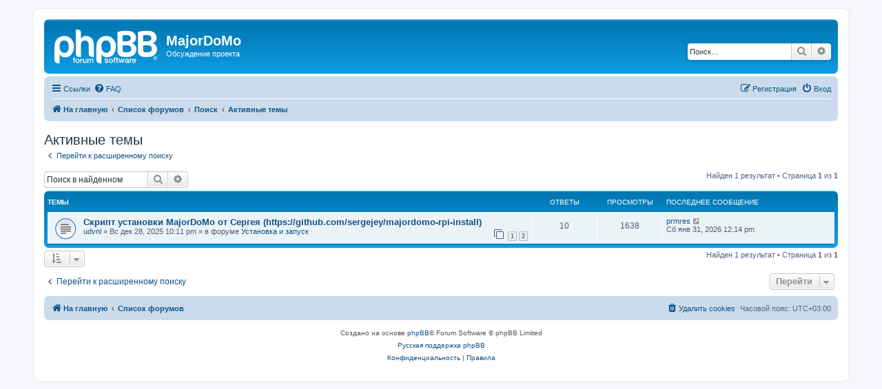

--- FILE ---
content_type: text/html; charset=UTF-8
request_url: https://mjdm.ru/forum/search.php?search_id=active_topics&sid=6fddb7b64cca01fe8936c8136bb6ded2
body_size: 5342
content:
<!DOCTYPE html>
<html dir="ltr" lang="ru">
<head>
<meta charset="utf-8" />
<meta http-equiv="X-UA-Compatible" content="IE=edge">
<meta name="viewport" content="width=device-width, initial-scale=1" />

<title>MajorDoMo - Активные темы</title>

	<link rel="alternate" type="application/atom+xml" title="Канал - MajorDoMo" href="/forum/app.php/feed?sid=331d424d2295cf498a648da6272037f1">	<link rel="alternate" type="application/atom+xml" title="Канал - Новости" href="/forum/app.php/feed/news?sid=331d424d2295cf498a648da6272037f1">		<link rel="alternate" type="application/atom+xml" title="Канал - Новые темы" href="/forum/app.php/feed/topics?sid=331d424d2295cf498a648da6272037f1">	<link rel="alternate" type="application/atom+xml" title="Канал - Активные темы" href="/forum/app.php/feed/topics_active?sid=331d424d2295cf498a648da6272037f1">			

<!--
	phpBB style name: prosilver
	Based on style:   prosilver (this is the default phpBB3 style)
	Original author:  Tom Beddard ( http://www.subBlue.com/ )
	Modified by:
-->

<link href="./assets/css/font-awesome.min.css?assets_version=49" rel="stylesheet">
<link href="./styles/prosilver/theme/stylesheet.css?assets_version=49" rel="stylesheet">
<link href="./styles/prosilver/theme/ru/stylesheet.css?assets_version=49" rel="stylesheet">




<!--[if lte IE 9]>
	<link href="./styles/prosilver/theme/tweaks.css?assets_version=49" rel="stylesheet">
<![endif]-->





</head>
<body id="phpbb" class="nojs notouch section-search ltr ">


<div id="wrap" class="wrap">
	<a id="top" class="top-anchor" accesskey="t"></a>
	<div id="page-header">
		<div class="headerbar" role="banner">
					<div class="inner">

			<div id="site-description" class="site-description">
		<a id="logo" class="logo" href="https://mjdm.ru/forum/" title="На главную">
					<span class="site_logo"></span>
				</a>
				<h1>MajorDoMo</h1>
				<p>Обсуждение проекта</p>
				<p class="skiplink"><a href="#start_here">Пропустить</a></p>
			</div>

									<div id="search-box" class="search-box search-header" role="search">
				<form action="./search.php?sid=331d424d2295cf498a648da6272037f1" method="get" id="search">
				<fieldset>
					<input name="keywords" id="keywords" type="search" maxlength="128" title="Ключевые слова" class="inputbox search tiny" size="20" value="" placeholder="Поиск…" />
					<button class="button button-search" type="submit" title="Поиск">
						<i class="icon fa-search fa-fw" aria-hidden="true"></i><span class="sr-only">Поиск</span>
					</button>
					<a href="./search.php?sid=331d424d2295cf498a648da6272037f1" class="button button-search-end" title="Расширенный поиск">
						<i class="icon fa-cog fa-fw" aria-hidden="true"></i><span class="sr-only">Расширенный поиск</span>
					</a>
					<input type="hidden" name="sid" value="331d424d2295cf498a648da6272037f1" />

				</fieldset>
				</form>
			</div>
						
			</div>
					</div>
				<div class="navbar" role="navigation">
	<div class="inner">

	<ul id="nav-main" class="nav-main linklist" role="menubar">

		<li id="quick-links" class="quick-links dropdown-container responsive-menu" data-skip-responsive="true">
			<a href="#" class="dropdown-trigger">
				<i class="icon fa-bars fa-fw" aria-hidden="true"></i><span>Ссылки</span>
			</a>
			<div class="dropdown">
				<div class="pointer"><div class="pointer-inner"></div></div>
				<ul class="dropdown-contents" role="menu">
					
											<li class="separator"></li>
																									<li>
								<a href="./search.php?search_id=unanswered&amp;sid=331d424d2295cf498a648da6272037f1" role="menuitem">
									<i class="icon fa-file-o fa-fw icon-gray" aria-hidden="true"></i><span>Темы без ответов</span>
								</a>
							</li>
							<li>
								<a href="./search.php?search_id=active_topics&amp;sid=331d424d2295cf498a648da6272037f1" role="menuitem">
									<i class="icon fa-file-o fa-fw icon-blue" aria-hidden="true"></i><span>Активные темы</span>
								</a>
							</li>
							<li class="separator"></li>
							<li>
								<a href="./search.php?sid=331d424d2295cf498a648da6272037f1" role="menuitem">
									<i class="icon fa-search fa-fw" aria-hidden="true"></i><span>Поиск</span>
								</a>
							</li>
					
										<li class="separator"></li>

									</ul>
			</div>
		</li>

				<li data-skip-responsive="true">
			<a href="/forum/app.php/help/faq?sid=331d424d2295cf498a648da6272037f1" rel="help" title="Часто задаваемые вопросы" role="menuitem">
				<i class="icon fa-question-circle fa-fw" aria-hidden="true"></i><span>FAQ</span>
			</a>
		</li>
						
			<li class="rightside"  data-skip-responsive="true">
			<a href="./ucp.php?mode=login&amp;redirect=search.php%3Fsearch_id%3Dactive_topics&amp;sid=331d424d2295cf498a648da6272037f1" title="Вход" accesskey="x" role="menuitem">
				<i class="icon fa-power-off fa-fw" aria-hidden="true"></i><span>Вход</span>
			</a>
		</li>
					<li class="rightside" data-skip-responsive="true">
				<a href="./ucp.php?mode=register&amp;sid=331d424d2295cf498a648da6272037f1" role="menuitem">
					<i class="icon fa-pencil-square-o  fa-fw" aria-hidden="true"></i><span>Регистрация</span>
				</a>
			</li>
						</ul>

	<ul id="nav-breadcrumbs" class="nav-breadcrumbs linklist navlinks" role="menubar">
				
		
		<li class="breadcrumbs" itemscope itemtype="https://schema.org/BreadcrumbList">

							<span class="crumb" itemtype="https://schema.org/ListItem" itemprop="itemListElement" itemscope><a itemprop="item" href="https://mjdm.ru/forum/" data-navbar-reference="home"><i class="icon fa-home fa-fw" aria-hidden="true"></i><span itemprop="name">На главную</span></a><meta itemprop="position" content="1" /></span>
			
							<span class="crumb" itemtype="https://schema.org/ListItem" itemprop="itemListElement" itemscope><a itemprop="item" href="./index.php?sid=331d424d2295cf498a648da6272037f1" accesskey="h" data-navbar-reference="index"><span itemprop="name">Список форумов</span></a><meta itemprop="position" content="2" /></span>

											
								<span class="crumb" itemtype="https://schema.org/ListItem" itemprop="itemListElement" itemscope><a itemprop="item" href="./search.php?sid=331d424d2295cf498a648da6272037f1"><span itemprop="name">Поиск</span></a><meta itemprop="position" content="3" /></span>
															
								<span class="crumb" itemtype="https://schema.org/ListItem" itemprop="itemListElement" itemscope><a itemprop="item" href="./search.php?search_id=active_topics&amp;sid=331d424d2295cf498a648da6272037f1"><span itemprop="name">Активные темы</span></a><meta itemprop="position" content="4" /></span>
							
					</li>

		
					<li class="rightside responsive-search">
				<a href="./search.php?sid=331d424d2295cf498a648da6272037f1" title="Параметры расширенного поиска" role="menuitem">
					<i class="icon fa-search fa-fw" aria-hidden="true"></i><span class="sr-only">Поиск</span>
				</a>
			</li>
			</ul>

	</div>
</div>
	</div>

	
	<a id="start_here" class="anchor"></a>
	<div id="page-body" class="page-body" role="main">
		
		

<h2 class="searchresults-title">Активные темы</h2>

	<p class="advanced-search-link">
		<a class="arrow-left" href="./search.php?sid=331d424d2295cf498a648da6272037f1" title="Расширенный поиск">
			<i class="icon fa-angle-left fa-fw icon-black" aria-hidden="true"></i><span>Перейти к расширенному поиску</span>
		</a>
	</p>


	<div class="action-bar bar-top">

			<div class="search-box" role="search">
			<form method="post" action="./search.php?st=7&amp;sk=t&amp;sd=d&amp;sr=topics&amp;sid=331d424d2295cf498a648da6272037f1&amp;search_id=active_topics">
			<fieldset>
				<input class="inputbox search tiny" type="search" name="add_keywords" id="add_keywords" value="" placeholder="Поиск в найденном" />
				<button class="button button-search" type="submit" title="Поиск">
					<i class="icon fa-search fa-fw" aria-hidden="true"></i><span class="sr-only">Поиск</span>
				</button>
				<a href="./search.php?sid=331d424d2295cf498a648da6272037f1" class="button button-search-end" title="Расширенный поиск">
					<i class="icon fa-cog fa-fw" aria-hidden="true"></i><span class="sr-only">Расширенный поиск</span>
				</a>
			</fieldset>
			</form>
		</div>
	
		
		<div class="pagination">
						Найден 1 результат
							 &bull; Страница <strong>1</strong> из <strong>1</strong>
					</div>
	</div>


		<div class="forumbg">

		<div class="inner">
		<ul class="topiclist">
			<li class="header">
				<dl class="row-item">
					<dt><div class="list-inner">Темы</div></dt>
					<dd class="posts">Ответы</dd>
					<dd class="views">Просмотры</dd>
					<dd class="lastpost"><span>Последнее сообщение</span></dd>
									</dl>
			</li>
		</ul>
		<ul class="topiclist topics">

								<li class="row bg1">
				<dl class="row-item topic_read">
					<dt title="В этой теме нет новых непрочитанных сообщений.">
												<div class="list-inner">
																					<a href="./viewtopic.php?t=8257&amp;sid=331d424d2295cf498a648da6272037f1" class="topictitle">Скрипт установки MajorDoMo от Сергея (https://github.com/sergejey/majordomo-rpi-install)</a>
																												<br />
							
															<div class="responsive-show" style="display: none;">
									Последнее сообщение  <a href="./memberlist.php?mode=viewprofile&amp;u=45122&amp;sid=331d424d2295cf498a648da6272037f1" class="username">prmres</a> &laquo; <a href="./viewtopic.php?p=135461&amp;sid=331d424d2295cf498a648da6272037f1#p135461" title="Перейти к последнему сообщению"><time datetime="2026-01-31T09:14:54+00:00">Сб янв 31, 2026 12:14 pm</time></a>
									<br />Добавлено в форуме <a href="./viewforum.php?f=3&amp;sid=331d424d2295cf498a648da6272037f1">Установка и запуск</a>
								</div>
							<span class="responsive-show left-box" style="display: none;">Ответы: <strong>10</strong></span>							
							<div class="responsive-hide left-box">
																																 <a href="./memberlist.php?mode=viewprofile&amp;u=46525&amp;sid=331d424d2295cf498a648da6272037f1" class="username">udvnl</a> &raquo; <time datetime="2025-12-28T19:11:07+00:00">Вс дек 28, 2025 10:11 pm</time> &raquo; в форуме <a href="./viewforum.php?f=3&amp;sid=331d424d2295cf498a648da6272037f1">Установка и запуск</a>
															</div>

														<div class="pagination">
								<span><i class="icon fa-clone fa-fw" aria-hidden="true"></i></span>
								<ul>
																	<li><a class="button" href="./viewtopic.php?t=8257&amp;sid=331d424d2295cf498a648da6272037f1">1</a></li>
																										<li><a class="button" href="./viewtopic.php?t=8257&amp;sid=331d424d2295cf498a648da6272037f1&amp;start=10">2</a></li>
																																																			</ul>
							</div>
							
													</div>
					</dt>
					<dd class="posts">10 <dfn>Ответы</dfn></dd>
					<dd class="views">1638 <dfn>Просмотры</dfn></dd>
					<dd class="lastpost">
						<span><dfn>Последнее сообщение </dfn> <a href="./memberlist.php?mode=viewprofile&amp;u=45122&amp;sid=331d424d2295cf498a648da6272037f1" class="username">prmres</a>															<a href="./viewtopic.php?p=135461&amp;sid=331d424d2295cf498a648da6272037f1#p135461" title="Перейти к последнему сообщению">
									<i class="icon fa-external-link-square fa-fw icon-lightgray icon-md" aria-hidden="true"></i><span class="sr-only"></span>
								</a>
														<br /><time datetime="2026-01-31T09:14:54+00:00">Сб янв 31, 2026 12:14 pm</time>
						</span>
					</dd>
									</dl>
			</li>
							</ul>

		</div>
	</div>
	

<div class="action-bar bottom">
		<form method="post" action="./search.php?st=7&amp;sk=t&amp;sd=d&amp;sr=topics&amp;sid=331d424d2295cf498a648da6272037f1&amp;search_id=active_topics">
		<div class="dropdown-container dropdown-container-left dropdown-button-control sort-tools">
	<span title="Настройки отображения и сортировки" class="button button-secondary dropdown-trigger dropdown-select">
		<i class="icon fa-sort-amount-asc fa-fw" aria-hidden="true"></i>
		<span class="caret"><i class="icon fa-sort-down fa-fw" aria-hidden="true"></i></span>
	</span>
	<div class="dropdown hidden">
		<div class="pointer"><div class="pointer-inner"></div></div>
		<div class="dropdown-contents">
			<fieldset class="display-options">
							<label>Показать: <select name="st" id="st"><option value="0">Все дни</option><option value="1">1 день</option><option value="7" selected="selected">7 дней</option><option value="14">2 недели</option><option value="30">1 месяц</option><option value="90">3 месяца</option><option value="180">6 месяцев</option><option value="365">1 год</option></select></label>
								<hr class="dashed" />
				<input type="submit" class="button2" name="sort" value="Перейти" />
						</fieldset>
		</div>
	</div>
</div>
	</form>
		
	<div class="pagination">
		Найден 1 результат
					 &bull; Страница <strong>1</strong> из <strong>1</strong>
			</div>
</div>

<div class="action-bar actions-jump">
		<p class="jumpbox-return">
		<a class="left-box arrow-left" href="./search.php?sid=331d424d2295cf498a648da6272037f1" title="Расширенный поиск" accesskey="r">
			<i class="icon fa-angle-left fa-fw icon-black" aria-hidden="true"></i><span>Перейти к расширенному поиску</span>
		</a>
	</p>
	
		<div class="jumpbox dropdown-container dropdown-container-right dropdown-up dropdown-left dropdown-button-control" id="jumpbox">
			<span title="Перейти" class="button button-secondary dropdown-trigger dropdown-select">
				<span>Перейти</span>
				<span class="caret"><i class="icon fa-sort-down fa-fw" aria-hidden="true"></i></span>
			</span>
		<div class="dropdown">
			<div class="pointer"><div class="pointer-inner"></div></div>
			<ul class="dropdown-contents">
																				<li><a href="./viewforum.php?f=1&amp;sid=331d424d2295cf498a648da6272037f1" class="jumpbox-cat-link"> <span> MajorDoMo</span></a></li>
																<li><a href="./viewforum.php?f=7&amp;sid=331d424d2295cf498a648da6272037f1" class="jumpbox-sub-link"><span class="spacer"></span> <span>&#8627; &nbsp; Новости платформы</span></a></li>
																<li><a href="./viewforum.php?f=24&amp;sid=331d424d2295cf498a648da6272037f1" class="jumpbox-sub-link"><span class="spacer"></span> <span>&#8627; &nbsp; Вопросы новичков</span></a></li>
																<li><a href="./viewforum.php?f=3&amp;sid=331d424d2295cf498a648da6272037f1" class="jumpbox-sub-link"><span class="spacer"></span> <span>&#8627; &nbsp; Установка и запуск</span></a></li>
																<li><a href="./viewforum.php?f=4&amp;sid=331d424d2295cf498a648da6272037f1" class="jumpbox-sub-link"><span class="spacer"></span> <span>&#8627; &nbsp; Настройка и программирование</span></a></li>
																<li><a href="./viewforum.php?f=19&amp;sid=331d424d2295cf498a648da6272037f1" class="jumpbox-sub-link"><span class="spacer"></span><span class="spacer"></span> <span>&#8627; &nbsp; Arduino Mega Server (AMS)</span></a></li>
																<li><a href="./viewforum.php?f=20&amp;sid=331d424d2295cf498a648da6272037f1" class="jumpbox-sub-link"><span class="spacer"></span><span class="spacer"></span> <span>&#8627; &nbsp; MySensors</span></a></li>
																<li><a href="./viewforum.php?f=21&amp;sid=331d424d2295cf498a648da6272037f1" class="jumpbox-sub-link"><span class="spacer"></span><span class="spacer"></span> <span>&#8627; &nbsp; Ноолайт</span></a></li>
																<li><a href="./viewforum.php?f=5&amp;sid=331d424d2295cf498a648da6272037f1" class="jumpbox-sub-link"><span class="spacer"></span> <span>&#8627; &nbsp; Модули и приложения</span></a></li>
																<li><a href="./viewforum.php?f=36&amp;sid=331d424d2295cf498a648da6272037f1" class="jumpbox-sub-link"><span class="spacer"></span><span class="spacer"></span> <span>&#8627; &nbsp; Разработка новых модулей</span></a></li>
																<li><a href="./viewforum.php?f=6&amp;sid=331d424d2295cf498a648da6272037f1" class="jumpbox-sub-link"><span class="spacer"></span> <span>&#8627; &nbsp; Общее обсуждение</span></a></li>
																<li><a href="./viewforum.php?f=23&amp;sid=331d424d2295cf498a648da6272037f1" class="jumpbox-sub-link"><span class="spacer"></span> <span>&#8627; &nbsp; Библиотека решений</span></a></li>
																<li><a href="./viewforum.php?f=27&amp;sid=331d424d2295cf498a648da6272037f1" class="jumpbox-sub-link"><span class="spacer"></span><span class="spacer"></span> <span>&#8627; &nbsp; Сценарий и скрипт</span></a></li>
																<li><a href="./viewforum.php?f=28&amp;sid=331d424d2295cf498a648da6272037f1" class="jumpbox-sub-link"><span class="spacer"></span><span class="spacer"></span> <span>&#8627; &nbsp; Модификация</span></a></li>
																<li><a href="./viewforum.php?f=29&amp;sid=331d424d2295cf498a648da6272037f1" class="jumpbox-sub-link"><span class="spacer"></span><span class="spacer"></span> <span>&#8627; &nbsp; Код</span></a></li>
																<li><a href="./viewforum.php?f=30&amp;sid=331d424d2295cf498a648da6272037f1" class="jumpbox-sub-link"><span class="spacer"></span><span class="spacer"></span> <span>&#8627; &nbsp; Настройка</span></a></li>
																<li><a href="./viewforum.php?f=31&amp;sid=331d424d2295cf498a648da6272037f1" class="jumpbox-sub-link"><span class="spacer"></span><span class="spacer"></span> <span>&#8627; &nbsp; Железо</span></a></li>
																<li><a href="./viewforum.php?f=32&amp;sid=331d424d2295cf498a648da6272037f1" class="jumpbox-sub-link"><span class="spacer"></span><span class="spacer"></span> <span>&#8627; &nbsp; Дизайн</span></a></li>
																<li><a href="./viewforum.php?f=33&amp;sid=331d424d2295cf498a648da6272037f1" class="jumpbox-sub-link"><span class="spacer"></span><span class="spacer"></span> <span>&#8627; &nbsp; Виджет</span></a></li>
																<li><a href="./viewforum.php?f=34&amp;sid=331d424d2295cf498a648da6272037f1" class="jumpbox-sub-link"><span class="spacer"></span><span class="spacer"></span> <span>&#8627; &nbsp; Взаимодействие с ОС (приложениями)</span></a></li>
																<li><a href="./viewforum.php?f=35&amp;sid=331d424d2295cf498a648da6272037f1" class="jumpbox-sub-link"><span class="spacer"></span><span class="spacer"></span> <span>&#8627; &nbsp; Архив</span></a></li>
																<li><a href="./viewforum.php?f=8&amp;sid=331d424d2295cf498a648da6272037f1" class="jumpbox-sub-link"><span class="spacer"></span> <span>&#8627; &nbsp; Железо</span></a></li>
																<li><a href="./viewforum.php?f=22&amp;sid=331d424d2295cf498a648da6272037f1" class="jumpbox-sub-link"><span class="spacer"></span><span class="spacer"></span> <span>&#8627; &nbsp; Авторские проекты</span></a></li>
																<li><a href="./viewforum.php?f=14&amp;sid=331d424d2295cf498a648da6272037f1" class="jumpbox-sub-link"><span class="spacer"></span> <span>&#8627; &nbsp; Каталог оборудования</span></a></li>
																<li><a href="./viewforum.php?f=12&amp;sid=331d424d2295cf498a648da6272037f1" class="jumpbox-sub-link"><span class="spacer"></span> <span>&#8627; &nbsp; International</span></a></li>
																<li><a href="./viewforum.php?f=17&amp;sid=331d424d2295cf498a648da6272037f1" class="jumpbox-cat-link"> <span> Объявления</span></a></li>
																<li><a href="./viewforum.php?f=26&amp;sid=331d424d2295cf498a648da6272037f1" class="jumpbox-sub-link"><span class="spacer"></span> <span>&#8627; &nbsp; [Магазин] GearVita - товары из Китая</span></a></li>
																<li><a href="./viewforum.php?f=15&amp;sid=331d424d2295cf498a648da6272037f1" class="jumpbox-sub-link"><span class="spacer"></span> <span>&#8627; &nbsp; Услуги/продукты. Предложения.</span></a></li>
																<li><a href="./viewforum.php?f=16&amp;sid=331d424d2295cf498a648da6272037f1" class="jumpbox-sub-link"><span class="spacer"></span> <span>&#8627; &nbsp; Услуги/продукты. Спрос.</span></a></li>
											</ul>
		</div>
	</div>

	</div>

		<!-- Cleantalk -->
<script type="text/javascript">
			var ct_cookie_name = "ct_checkjs",
				ct_cookie_value = "410290455";
</script>
<!--/Cleantalk -->	</div>


<div id="page-footer" class="page-footer" role="contentinfo">
	<div class="navbar" role="navigation">
	<div class="inner">

	<ul id="nav-footer" class="nav-footer linklist" role="menubar">
		<li class="breadcrumbs">
							<span class="crumb"><a href="https://mjdm.ru/forum/" data-navbar-reference="home"><i class="icon fa-home fa-fw" aria-hidden="true"></i><span>На главную</span></a></span>									<span class="crumb"><a href="./index.php?sid=331d424d2295cf498a648da6272037f1" data-navbar-reference="index"><span>Список форумов</span></a></span>					</li>
		
				<li class="rightside">Часовой пояс: <span title="UTC+3">UTC+03:00</span></li>
							<li class="rightside">
				<a href="/forum/app.php/user/delete_cookies?sid=331d424d2295cf498a648da6272037f1" data-ajax="true" data-refresh="true" role="menuitem">
					<i class="icon fa-trash fa-fw" aria-hidden="true"></i><span>Удалить cookies</span>
				</a>
			</li>
														</ul>

	</div>
</div>

	<div class="copyright">
				<p class="footer-row">
			<span class="footer-copyright">Создано на основе <a href="https://www.phpbb.com/">phpBB</a>&reg; Forum Software &copy; phpBB Limited</span>
		</p>
				<p class="footer-row">
			<span class="footer-copyright"><a href="https://www.phpbbguru.net">Русская поддержка phpBB</a></span>
		</p>
						<p class="footer-row" role="menu">
			<a class="footer-link" href="./ucp.php?mode=privacy&amp;sid=331d424d2295cf498a648da6272037f1" title="Конфиденциальность" role="menuitem">
				<span class="footer-link-text">Конфиденциальность</span>
			</a>
			|
			<a class="footer-link" href="./ucp.php?mode=terms&amp;sid=331d424d2295cf498a648da6272037f1" title="Правила" role="menuitem">
				<span class="footer-link-text">Правила</span>
			</a>
		</p>
					</div>

	<div id="darkenwrapper" class="darkenwrapper" data-ajax-error-title="Ошибка AJAX" data-ajax-error-text="При обработке запроса произошла ошибка." data-ajax-error-text-abort="Запрос прерван пользователем." data-ajax-error-text-timeout="Время запроса истекло; повторите попытку." data-ajax-error-text-parsererror="При выполнении запроса возникла непредвиденная ошибка, и сервер вернул неверный ответ.">
		<div id="darken" class="darken">&nbsp;</div>
	</div>

	<div id="phpbb_alert" class="phpbb_alert" data-l-err="Ошибка" data-l-timeout-processing-req="Время выполнения запроса истекло.">
		<a href="#" class="alert_close">
			<i class="icon fa-times-circle fa-fw" aria-hidden="true"></i>
		</a>
		<h3 class="alert_title">&nbsp;</h3><p class="alert_text"></p>
	</div>
	<div id="phpbb_confirm" class="phpbb_alert">
		<a href="#" class="alert_close">
			<i class="icon fa-times-circle fa-fw" aria-hidden="true"></i>
		</a>
		<div class="alert_text"></div>
	</div>
</div>

</div>

<div>
	<a id="bottom" class="anchor" accesskey="z"></a>
	</div>

<script src="./assets/javascript/jquery-3.7.1.min.js?assets_version=49"></script>
<script src="./assets/javascript/core.js?assets_version=49"></script>



<script src="./ext/cleantalk/antispam/styles/all/template/cleantalk.js?assets_version=49"></script>
<script src="./styles/prosilver/template/forum_fn.js?assets_version=49"></script>
<script src="./styles/prosilver/template/ajax.js?assets_version=49"></script>



</body>
</html>
